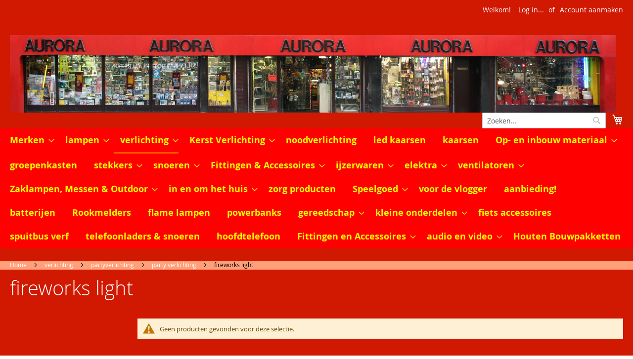

--- FILE ---
content_type: text/html; charset=UTF-8
request_url: https://aurorakontakt.nl/webwinkel/verlichting/partyverlichting/party-verlichting/fireworks-light.html
body_size: 13917
content:
<!doctype html>
<html lang="nl">
    <head >
        <script>
    var BASE_URL = 'https://aurorakontakt.nl/webwinkel/';
    var require = {
        "baseUrl": "https://aurorakontakt.nl/webwinkel/pub/static/version1734292266/frontend/Magento/luma/nl_NL"
    };
</script>
        <meta charset="utf-8"/>
<meta name="robots" content="INDEX,FOLLOW"/>
<meta name="title" content="Al 110 jaar uw lampen &amp; verlichtingsspecialist fireworks light - party verlichting - partyverlichting - verlichting"/>
<meta name="viewport" content="width=device-width, initial-scale=1"/>
<meta name="format-detection" content="telephone=no"/>
<title>Al 110 jaar uw lampen &amp; verlichtingsspecialist fireworks light - party verlichting - partyverlichting - verlichting</title>
<link  rel="stylesheet" type="text/css"  media="all" href="https://aurorakontakt.nl/webwinkel/pub/static/version1734292266/frontend/Magento/luma/nl_NL/mage/calendar.css" />
<link  rel="stylesheet" type="text/css"  media="all" href="https://aurorakontakt.nl/webwinkel/pub/static/version1734292266/frontend/Magento/luma/nl_NL/css/styles-m.css" />
<link  rel="stylesheet" type="text/css"  media="all" href="https://aurorakontakt.nl/webwinkel/pub/static/version1734292266/frontend/Magento/luma/nl_NL/Mageplaza_Core/css/owl.carousel.css" />
<link  rel="stylesheet" type="text/css"  media="all" href="https://aurorakontakt.nl/webwinkel/pub/static/version1734292266/frontend/Magento/luma/nl_NL/Mageplaza_Core/css/owl.theme.css" />
<link  rel="stylesheet" type="text/css"  media="all" href="https://aurorakontakt.nl/webwinkel/pub/static/version1734292266/frontend/Magento/luma/nl_NL/Mageplaza_BannerSlider/css/animate.min.css" />
<link  rel="stylesheet" type="text/css"  media="all" href="https://aurorakontakt.nl/webwinkel/pub/static/version1734292266/frontend/Magento/luma/nl_NL/Mageplaza_BannerSlider/css/bannerslider.css" />
<link  rel="stylesheet" type="text/css"  media="screen and (min-width: 768px)" href="https://aurorakontakt.nl/webwinkel/pub/static/version1734292266/frontend/Magento/luma/nl_NL/css/styles-l.css" />
<link  rel="stylesheet" type="text/css"  media="print" href="https://aurorakontakt.nl/webwinkel/pub/static/version1734292266/frontend/Magento/luma/nl_NL/css/print.css" />
<link  rel="icon" type="image/x-icon" href="https://aurorakontakt.nl/webwinkel/pub/static/version1734292266/frontend/Magento/luma/nl_NL/Magento_Theme/favicon.ico" />
<link  rel="shortcut icon" type="image/x-icon" href="https://aurorakontakt.nl/webwinkel/pub/static/version1734292266/frontend/Magento/luma/nl_NL/Magento_Theme/favicon.ico" />
<script  type="text/javascript"  src="https://aurorakontakt.nl/webwinkel/pub/static/version1734292266/frontend/Magento/luma/nl_NL/requirejs/require.js"></script>
<script  type="text/javascript"  src="https://aurorakontakt.nl/webwinkel/pub/static/version1734292266/frontend/Magento/luma/nl_NL/mage/requirejs/mixins.js"></script>
<script  type="text/javascript"  src="https://aurorakontakt.nl/webwinkel/pub/static/version1734292266/frontend/Magento/luma/nl_NL/requirejs-config.js"></script>
<script  type="text/javascript"  src="https://aurorakontakt.nl/webwinkel/pub/static/version1734292266/frontend/Magento/luma/nl_NL/mage/polyfill.js"></script>
<!-- Google tag (gtag.js) -->
<script async src="https://www.googletagmanager.com/gtag/js?id=G-YXT11CWEEN"></script>
<script>
  window.dataLayer = window.dataLayer || [];
  function gtag(){dataLayer.push(arguments);}
  gtag('js', new Date());

  gtag('config', 'G-YXT11CWEEN');
</script>

<style type="text/css">
@media(min-width: 768px), print {.page-header {background-color: #d11800}}
@media(min-width: 768px), print {.page-header .panel.wrapper {background-color: #d11800}}
@media(min-width: 768px), print {.logo{float:none}}
/* @media (min-width: 768px), print{.header.panel {display: none}} */

@media(min-width: 768px), print {.message.success{background-color: #1976c3;color: #fff;}}

@media(min-width: 768px), print {.minicart-wrapper .action.showcart::before {color: white}}

@media(min-width: 768px), print {.columns{color: white}}

@media(min-width: 768px), print {.div.block-title {color: white}}

@media(min-width: 768px), print {.page-main {background-color:  #d11800}}
@media(min-width: 768px), print {.page-title-wrapper {color: white}}

@media(min-width: 768px), print {.page messages {color: white}}
@media(min-width: 768px), print {.page-layout-1column .block.widget .product-item-info {overflow:hidden;background-color:rgba(255, 255, 255, 0);border-radius:5%;border-color:white}}
@media (min-width: 768px), print{.page-layout-2columns-left .sidebar-main{display:none}}

@media(min-width: 768px), print {.product-item-link{color: white !important}}
@media(min-width: 768px), print {.product-item-details{color: #fff!important}}
@media(min-width: 768px), print {.product-item .price-box .price{color: white}}
@media(min-width: 768px), print {.product-image-wrapper{ border-radius: 15%; filter: drop-shadow(0 0 0.15rem #1979C3);}}
/* @media(min-width: 768px), print {.product-info-price .price-box {color: white}}  */


@media(min-width: 768px), print {.footer.content .links { display: flex }}

@media(min-width: 768px), print {.footer.links { display: none}}
@media(min-width: 40px), print {.block.newsletter {display: none}}
@media(min-width: 768px), print {.copyright {background-color: #FF0000}}




.fotorama__stage__frame .fotorama__img {max-height:75%; max-width:75%;border-radius: 15%}

@media (min-width: 768px), print{.product.data.items > .item.content {color:red}}
@media (min-width: 768px), print{.product.data.items > .item.title {color: /* #1979C3 */ white !important}}

@media (min-width: 768px), print{.product-social-links {display: none}}
@media (min-width: 768px), print{.page-products .products-grid .product-item-info{background-color:rgba(255, 255, 255, 0);border-radius:5%; border-color:white }}

@media(min-width: 768px), print {.page-wrapper{background-color:  #d11800}}
@media (min-width: 768px), print{.page-wrapper a:link {color:white}} 
@media (min-width: 768px), print{.page-wrapper a:visited { color: white}}
@media (min-width: 768px), print{.page-wrapper a:hover{color:yellow}} 
/* @media (min-width: 768px), print{.page-wrapper > .breadcrumbs .items a:link {color:white}}
@media (min-width: 768px), print{.page-wrapper > .breadcrumbs .items {color:white}}
@media (min-width: 768px), print{.breadcrumbs .items a:link {color:white}} */

.breadcrumbs  {background-color:lightsalmon}
@media (min-width: 768px), print{.nav-sections-item-content > .navigation{background-color:#FF0000}}
@media (min-width: 768px), print{.nav-sections-item-content > .navigation {color:#1979C3}}
@media (min-width: 768px), print{.nav-sections-item-content {background-color:#FF0000}}
@media (min-width: 768px), print{.nav-sections-item-content > .navigation .level0 .submenu{background-color:#e60000}}
@media (min-width: 768px), print{.nav-sections-item-content > .navigation .level1 .submenu{background-color:#e63a00}}
@media (min-width: 768px), print{.nav-sections-item-content > .navigation .level2 .submenu{background-color:#e60073}}

@media (min-width: 768px), print{.nav-sections-item-content > .navigation .level0 > .level-top  {color:yellow}}
@media (min-width: 768px), print{.nav-sections-item-content > .navigation .level0.parent > .level-top > .ui-menu-icon{color:yellow}}
@media (min-width: 768px), print{.nav-sections-item-content > .navigation .level0 .submenu a:link {color: yellow}}
@media (min-width: 768px), print{.nav-sections-item-content > .navigation .level0 .submenu a:visited {color: yellow}}
@media (min-width: 768px), print{.nav-sections-item-content > .navigation .level0 .submenu a:hover {color: #043464}}

@media (min-width: 640px){.products-grid .product-item-inner {background-color:#d11800;border-radius:5%;border-color:white}}


@media (min-width: 768px),{ .field-error {color:#fff}}

.opc-wrapper .step-title {color:white; background-color:#d80000; border-bottom: 1px solid #fff }
.opc-block-summary {color:white; background-color:lightsalmon; /* border-bottom: 1px solid #fff */ }

.product-options-bottom .price-box, .product-info-price .price-box {color:white}
.product-info-main .product-info-price {color:white}
.cart.table-wrapper .col.price {color:white}

@media (min-width: 768px), print{.minicart-items .product-item-details {color: blue}
@media (min-width: 768px), print{.minicart-items .product-item-name{color: black}}
@media (min-width: 768px), print{.product-item{ color:black}}

.minicart-wrapper .block-minicart {background-color: lightsalmon}



@media (min-width: 768px), print{.opc-block-shipping-information .shipping-information-title {color:white}}
@media (min-width: 768px), print{.opc-block-summary .table-totals {color:black}}
@media (min-width: 768px), print{.opc-block-shipping-information .shipping-information-content{color:white}}
@media (min-width: 768px), print{.opc-progress-bar-item._complete>span {color:white}}
@media (min-width: 768px), print{.opc-progress-bar-item._active>span {color:white}}
@media (min-width: 768px), print{.opc-progress-bar-item>span {color:white}}

@media (min-width: 768px), print{.fieldset{color:white}}
@media (min-width: 768px), print{.checkout-payment-method .payment-option-title .action-toggle{color:white}}
@media (min-width: 768px), print{.checkout-payment-method .payment-option-title .action-toggle:after{color:white}}



.cart.table-wrapper .col.price .price-excluding-tax{color:white}
.cart.table-wrapper .col.subtotal .price-excluding-tax .price{color:white}

.cart.table-wrapper .actions-toolbar{color:white}

.cart-discount .block > .title strong{color:white}
.cart-summary{background-color: #1979C3}

@media (min-width: 768px), print{div#customer-email-error.mage-error {color: white}}

.product-info-main .product.attribute.sku .type::after {content: ':';}
product.info.stock.sku{content:' artikelnummer'; color:white;}

@media (min-width: 768px), print{.product-item-description{color:white}}
@media (min-width: 768px), print{.product-item-details {color: white}}
@media (min-width: 768px), print{.products-list.product-item-details {color: white}}

.field-tooltip._active .field-tooltip-content {color:#1979c3}

.old-price, .old.price {color: #fff;}

.breadcrumbs .items {color: black;}

/* @media (min-width: 768px), print{.products-grid .product-item-info:not(:hover):not(.active) .product-item-inner { background-color: #d11800;}} */

.product-item-actions>* {font-size: 2.4rem; margin-top: 8px}

.payment-method-content .card-container{ background-color: #ffa07a;}

.navigation > .ui-menu > li > a span {
    font-size: 18px;
}

</style>
        <style type="text/css">
	.product-item-info a.tocompare {
	    display: none !important;
	}
    .product-item-info .tocompare {
        display: none !important;
    }
</style><!-- BEGIN GOOGLE ANALYTICS CODE -->
<script type="text/x-magento-init">
{
    "*": {
        "Magento_GoogleAnalytics/js/google-analytics": {
            "isCookieRestrictionModeEnabled": 0,
            "currentWebsite": 1,
            "cookieName": "user_allowed_save_cookie",
            "ordersTrackingData": [],
            "pageTrackingData": {"optPageUrl":"","isAnonymizedIpActive":false,"accountId":"155983173"}        }
    }
}
</script>
<!-- END GOOGLE ANALYTICS CODE -->
    </head>
    <body data-container="body" data-mage-init='{"loaderAjax": {}, "loader": { "icon": "https://aurorakontakt.nl/webwinkel/pub/static/version1734292266/frontend/Magento/luma/nl_NL/images/loader-2.gif"}}' class="page-with-filter page-products categorypath-verlichting-partyverlichting-party-verlichting-fireworks-light category-fireworks-light catalog-category-view page-layout-2columns-left">
        
<script>
    require.config({
        map: {
            '*': {
                wysiwygAdapter: 'mage/adminhtml/wysiwyg/tiny_mce/tinymce4Adapter'
            }
        }
    });
</script>
    <script>
        require.config({
            deps: [
                'jquery',
                'mage/translate',
                'jquery/jquery-storageapi'
            ],
            callback: function ($) {
                'use strict';

                var dependencies = [],
                    versionObj;

                $.initNamespaceStorage('mage-translation-storage');
                $.initNamespaceStorage('mage-translation-file-version');
                versionObj = $.localStorage.get('mage-translation-file-version');

                
                if (versionObj.version !== '65bdfc481ff747395e3296a86accae220903ee4a') {
                    dependencies.push(
                        'text!js-translation.json'
                    );

                }

                require.config({
                    deps: dependencies,
                    callback: function (string) {
                        if (typeof string === 'string') {
                            $.mage.translate.add(JSON.parse(string));
                            $.localStorage.set('mage-translation-storage', string);
                            $.localStorage.set(
                                'mage-translation-file-version',
                                {
                                    version: '65bdfc481ff747395e3296a86accae220903ee4a'
                                }
                            );
                        } else {
                            $.mage.translate.add($.localStorage.get('mage-translation-storage'));
                        }
                    }
                });
            }
        });
    </script>

<script type="text/x-magento-init">
    {
        "*": {
            "mage/cookies": {
                "expires": null,
                "path": "/webwinkel",
                "domain": ".aurorakontakt.nl",
                "secure": false,
                "lifetime": "18000"
            }
        }
    }
</script>
    <noscript>
        <div class="message global noscript">
            <div class="content">
                <p>
                    <strong>JavaScript lijkt te zijn uitgeschakeld in uw browser.</strong>
                    <span>Voor de beste gebruikerservaring, zorg ervoor dat javascript ingeschakeld is voor uw browser.</span>
                </p>
            </div>
        </div>
    </noscript>
<div class="page-wrapper"><header class="page-header"><div class="panel wrapper"><div class="panel header"><a class="action skip contentarea" href="#contentarea"><span>Ga naar de inhoud</span></a>
<ul class="header links">        <li class="greet welcome" data-bind="scope: 'customer'">
            <!-- ko if: customer().fullname  -->
            <span class="logged-in" data-bind="text: new String('Welkom, %1!').replace('%1', customer().fullname)">
            </span>
            <!-- /ko -->
            <!-- ko ifnot: customer().fullname  -->
            <span class="not-logged-in" data-bind='html:"Welkom!"'></span>
                        <!-- /ko -->
        </li>
        <script type="text/x-magento-init">
        {
            "*": {
                "Magento_Ui/js/core/app": {
                    "components": {
                        "customer": {
                            "component": "Magento_Customer/js/view/customer"
                        }
                    }
                }
            }
        }
        </script>
    <li class="authorization-link" data-label="of">
    <a href="https://aurorakontakt.nl/webwinkel/customer/account/login/referer/aHR0cHM6Ly9hdXJvcmFrb250YWt0Lm5sL3dlYndpbmtlbC92ZXJsaWNodGluZy9wYXJ0eXZlcmxpY2h0aW5nL3BhcnR5LXZlcmxpY2h0aW5nL2ZpcmV3b3Jrcy1saWdodC5odG1s/">
        Log in...    </a>
</li>
<li><a href="https://aurorakontakt.nl/webwinkel/customer/account/create/" >Account aanmaken</a></li></ul></div></div><div class="header content"><span data-action="toggle-nav" class="action nav-toggle"><span>Toggle Nav</span></span>
<a
    class="logo"
    href="https://aurorakontakt.nl/webwinkel/"
    title="logo"
    aria-label="store logo">
    <img src="https://aurorakontakt.nl/webwinkel/pub/media/logo/websites/1/aurorapanorama_1.jpg"
         title="logo"
         alt="logo"
         width="1225"         height="157"    />
</a>

<div data-block="minicart" class="minicart-wrapper">
    <a class="action showcart" href="https://aurorakontakt.nl/webwinkel/checkout/cart/"
       data-bind="scope: 'minicart_content'">
        <span class="text">Winkelwagen</span>
        <span class="counter qty empty"
              data-bind="css: { empty: !!getCartParam('summary_count') == false }, blockLoader: isLoading">
            <span class="counter-number"><!-- ko text: getCartParam('summary_count') --><!-- /ko --></span>
            <span class="counter-label">
            <!-- ko if: getCartParam('summary_count') -->
                <!-- ko text: getCartParam('summary_count') --><!-- /ko -->
                <!-- ko i18n: 'items' --><!-- /ko -->
            <!-- /ko -->
            </span>
        </span>
    </a>
            <div class="block block-minicart"
             data-role="dropdownDialog"
             data-mage-init='{"dropdownDialog":{
                "appendTo":"[data-block=minicart]",
                "triggerTarget":".showcart",
                "timeout": "2000",
                "closeOnMouseLeave": false,
                "closeOnEscape": true,
                "triggerClass":"active",
                "parentClass":"active",
                "buttons":[]}}'>
            <div id="minicart-content-wrapper" data-bind="scope: 'minicart_content'">
                <!-- ko template: getTemplate() --><!-- /ko -->
            </div>
                    </div>
        <script>
        window.checkout = {"shoppingCartUrl":"https:\/\/aurorakontakt.nl\/webwinkel\/checkout\/cart\/","checkoutUrl":"https:\/\/aurorakontakt.nl\/webwinkel\/checkout\/","updateItemQtyUrl":"https:\/\/aurorakontakt.nl\/webwinkel\/checkout\/sidebar\/updateItemQty\/","removeItemUrl":"https:\/\/aurorakontakt.nl\/webwinkel\/checkout\/sidebar\/removeItem\/","imageTemplate":"Magento_Catalog\/product\/image_with_borders","baseUrl":"https:\/\/aurorakontakt.nl\/webwinkel\/","minicartMaxItemsVisible":5,"websiteId":"1","maxItemsToDisplay":10,"storeId":"1","customerLoginUrl":"https:\/\/aurorakontakt.nl\/webwinkel\/customer\/account\/login\/referer\/aHR0cHM6Ly9hdXJvcmFrb250YWt0Lm5sL3dlYndpbmtlbC92ZXJsaWNodGluZy9wYXJ0eXZlcmxpY2h0aW5nL3BhcnR5LXZlcmxpY2h0aW5nL2ZpcmV3b3Jrcy1saWdodC5odG1s\/","isRedirectRequired":false,"autocomplete":"off","captcha":{"user_login":{"isCaseSensitive":true,"imageHeight":50,"imageSrc":"","refreshUrl":"https:\/\/aurorakontakt.nl\/webwinkel\/captcha\/refresh\/","isRequired":false,"timestamp":1770108843}}};
    </script>
    <script type="text/x-magento-init">
    {
        "[data-block='minicart']": {
            "Magento_Ui/js/core/app": {"components":{"minicart_content":{"children":{"subtotal.container":{"children":{"subtotal":{"children":{"subtotal.totals":{"config":{"display_cart_subtotal_incl_tax":1,"display_cart_subtotal_excl_tax":0,"template":"Magento_Tax\/checkout\/minicart\/subtotal\/totals"},"children":{"subtotal.totals.msrp":{"component":"Magento_Msrp\/js\/view\/checkout\/minicart\/subtotal\/totals","config":{"displayArea":"minicart-subtotal-hidden","template":"Magento_Msrp\/checkout\/minicart\/subtotal\/totals"}}},"component":"Magento_Tax\/js\/view\/checkout\/minicart\/subtotal\/totals"}},"component":"uiComponent","config":{"template":"Magento_Checkout\/minicart\/subtotal"}}},"component":"uiComponent","config":{"displayArea":"subtotalContainer"}},"item.renderer":{"component":"uiComponent","config":{"displayArea":"defaultRenderer","template":"Magento_Checkout\/minicart\/item\/default"},"children":{"item.image":{"component":"Magento_Catalog\/js\/view\/image","config":{"template":"Magento_Catalog\/product\/image","displayArea":"itemImage"}},"checkout.cart.item.price.sidebar":{"component":"uiComponent","config":{"template":"Magento_Checkout\/minicart\/item\/price","displayArea":"priceSidebar"}}}},"extra_info":{"component":"uiComponent","config":{"displayArea":"extraInfo"}},"promotion":{"component":"uiComponent","config":{"displayArea":"promotion"}}},"config":{"itemRenderer":{"default":"defaultRenderer","simple":"defaultRenderer","virtual":"defaultRenderer"},"template":"Magento_Checkout\/minicart\/content"},"component":"Magento_Checkout\/js\/view\/minicart"}},"types":[]}        },
        "*": {
            "Magento_Ui/js/block-loader": "https://aurorakontakt.nl/webwinkel/pub/static/version1734292266/frontend/Magento/luma/nl_NL/images/loader-1.gif"
        }
    }
    </script>
</div>


<div class="block block-search">
    <div class="block block-title"><strong>Zoek</strong></div>
    <div class="block block-content">
        <form class="form minisearch" id="search_mini_form" action="https://aurorakontakt.nl/webwinkel/catalogsearch/result/" method="get">
            <div class="field search">
                <label class="label" for="search" data-role="minisearch-label">
                    <span>Zoek</span>
                </label>
                <div class="control">
                    <input id="search"
                           data-mage-init='{"quickSearch":{
                                "formSelector":"#search_mini_form",
                                "url":"https://aurorakontakt.nl/webwinkel/search/ajax/suggest/",
                                "destinationSelector":"#search_autocomplete"}
                           }'
                           type="text"
                           name="q"
                           value=""
                           placeholder="Zoeken..."
                           class="input-text"
                           maxlength="128"
                           role="combobox"
                           aria-haspopup="false"
                           aria-autocomplete="both"
                           autocomplete="off"/>
                    <div id="search_autocomplete" class="search-autocomplete"></div>
                    <div class="nested">
    <a class="action advanced" href="https://aurorakontakt.nl/webwinkel/catalogsearch/advanced/" data-action="advanced-search">
        Geavanceerd zoeken    </a>
</div>
                </div>
            </div>
            <div class="actions">
                <button type="submit"
                    title="Zoek"
                    class="action search"
                    aria-label="Search"
                >
                    <span>Zoek</span>
                </button>
            </div>
        </form>
    </div>
</div>
</div></header>    <div class="sections nav-sections">
                <div class="section-items nav-sections-items" data-mage-init='{"tabs":{"openedState":"active"}}'>
                                            <div class="section-item-title nav-sections-item-title" data-role="collapsible">
                    <a class="nav-sections-item-switch" data-toggle="switch" href="#store.menu">Menu</a>
                </div>
                <div class="section-item-content nav-sections-item-content" id="store.menu" data-role="content">
<nav class="navigation" data-action="navigation">
    <ul data-mage-init='{"menu":{"responsive":true, "expanded":true, "position":{"my":"left top","at":"left bottom"}}}'>
        <li  class="level0 nav-1 category-item first level-top parent"><a href="https://aurorakontakt.nl/webwinkel/merken.html"  class="level-top" ><span>Merken</span></a><ul class="level0 submenu"><li  class="level1 nav-1-1 category-item first"><a href="https://aurorakontakt.nl/webwinkel/merken/matel.html" ><span>Matel</span></a></li><li  class="level1 nav-1-2 category-item"><a href="https://aurorakontakt.nl/webwinkel/merken/calex.html" ><span>Calex</span></a></li><li  class="level1 nav-1-3 category-item"><a href="https://aurorakontakt.nl/webwinkel/merken/vintage-led.html" ><span>Vintage Led</span></a></li><li  class="level1 nav-1-4 category-item"><a href="https://aurorakontakt.nl/webwinkel/merken/bailey.html" ><span>Bailey</span></a></li><li  class="level1 nav-1-5 category-item"><a href="https://aurorakontakt.nl/webwinkel/merken/segula.html" ><span>Segula</span></a></li><li  class="level1 nav-1-6 category-item"><a href="https://aurorakontakt.nl/webwinkel/merken/spl.html" ><span>Spl</span></a></li><li  class="level1 nav-1-7 category-item"><a href="https://aurorakontakt.nl/webwinkel/merken/beneito-faure.html" ><span>Beneito &amp; Faure</span></a></li><li  class="level1 nav-1-8 category-item"><a href="https://aurorakontakt.nl/webwinkel/merken/trio-verlichting.html" ><span>Trio Verlichting</span></a></li><li  class="level1 nav-1-9 category-item"><a href="https://aurorakontakt.nl/webwinkel/merken/highlight-verlichting.html" ><span>Highlight verlichting</span></a></li><li  class="level1 nav-1-10 category-item"><a href="https://aurorakontakt.nl/webwinkel/merken/interbosch.html" ><span>Interbosch</span></a></li><li  class="level1 nav-1-11 category-item last"><a href="https://aurorakontakt.nl/webwinkel/merken/daylight-italia.html" ><span>Daylight Italia</span></a></li></ul></li><li  class="level0 nav-2 category-item level-top parent"><a href="https://aurorakontakt.nl/webwinkel/Lampen-nw/lampen.html"  class="level-top" ><span>lampen</span></a><ul class="level0 submenu"><li  class="level1 nav-2-1 category-item first"><a href="https://aurorakontakt.nl/webwinkel/lampen/philips-hue.html" ><span>Philips Hue</span></a></li><li  class="level1 nav-2-2 category-item parent"><a href="https://aurorakontakt.nl/webwinkel/Lampen-nw/lampen/gloeilampen.html" ><span>gloeilampen</span></a><ul class="level1 submenu"><li  class="level2 nav-2-2-1 category-item first parent"><a href="https://aurorakontakt.nl/webwinkel/lampen/gloeilampen/mat.html" ><span>mat</span></a><ul class="level2 submenu"><li  class="level3 nav-2-2-1-1 category-item first"><a href="https://aurorakontakt.nl/webwinkel/lampen/gloeilampen/mat/normaal-mat.html" ><span>normaal mat</span></a></li><li  class="level3 nav-2-2-1-2 category-item"><a href="https://aurorakontakt.nl/webwinkel/lampen/gloeilampen/mat/kogel.html" ><span>kogel mat</span></a></li><li  class="level3 nav-2-2-1-3 category-item last"><a href="https://aurorakontakt.nl/webwinkel/lampen/gloeilampen/mat/kaars-mat.html" ><span>kaars mat</span></a></li></ul></li><li  class="level2 nav-2-2-2 category-item parent"><a href="https://aurorakontakt.nl/webwinkel/lampen/gloeilampen/helder.html" ><span>helder</span></a><ul class="level2 submenu"><li  class="level3 nav-2-2-2-1 category-item first"><a href="https://aurorakontakt.nl/webwinkel/lampen/gloeilampen/helder/normaal-helder.html" ><span>normaal helder</span></a></li><li  class="level3 nav-2-2-2-2 category-item"><a href="https://aurorakontakt.nl/webwinkel/lampen/gloeilampen/helder/kogel.html" ><span>kogel helder</span></a></li><li  class="level3 nav-2-2-2-3 category-item"><a href="https://aurorakontakt.nl/webwinkel/lampen/gloeilampen/helder/kogel-helder.html" ><span>kaars helder</span></a></li><li  class="level3 nav-2-2-2-4 category-item last"><a href="https://aurorakontakt.nl/webwinkel/lampen/gloeilampen/helder/globe.html" ><span>globe</span></a></li></ul></li><li  class="level2 nav-2-2-3 category-item parent"><a href="https://aurorakontakt.nl/webwinkel/lampen/gloeilampen/opaal.html" ><span>opaal+flame</span></a><ul class="level2 submenu"><li  class="level3 nav-2-2-3-1 category-item first"><a href="https://aurorakontakt.nl/webwinkel/lampen/gloeilampen/opaal/opaal-flame.html" ><span>opaal+flame</span></a></li><li  class="level3 nav-2-2-3-2 category-item last"><a href="https://aurorakontakt.nl/webwinkel/lampen/gloeilampen/opaal/globe.html" ><span>globe</span></a></li></ul></li><li  class="level2 nav-2-2-4 category-item"><a href="https://aurorakontakt.nl/webwinkel/lampen/gloeilampen/gekleurd.html" ><span>gekleurd</span></a></li><li  class="level2 nav-2-2-5 category-item"><a href="https://aurorakontakt.nl/webwinkel/lampen/gloeilampen/globe.html" ><span>globe</span></a></li><li  class="level2 nav-2-2-6 category-item"><a href="https://aurorakontakt.nl/webwinkel/lampen/gloeilampen/kopspiegel.html" ><span>kopspiegel</span></a></li><li  class="level2 nav-2-2-7 category-item"><a href="https://aurorakontakt.nl/webwinkel/lampen/gloeilampen/kaars.html" ><span>kaars</span></a></li><li  class="level2 nav-2-2-8 category-item"><a href="https://aurorakontakt.nl/webwinkel/lampen/gloeilampen/schakelbord.html" ><span>schakelbord</span></a></li><li  class="level2 nav-2-2-9 category-item"><a href="https://aurorakontakt.nl/webwinkel/lampen/gloeilampen/buislamp.html" ><span>buislamp</span></a></li><li  class="level2 nav-2-2-10 category-item"><a href="https://aurorakontakt.nl/webwinkel/lampen/gloeilampen/reflector.html" ><span>reflector</span></a></li><li  class="level2 nav-2-2-11 category-item"><a href="https://aurorakontakt.nl/webwinkel/lampen/gloeilampen/kooldraad.html" ><span>kooldraad</span></a></li><li  class="level2 nav-2-2-12 category-item"><a href="https://aurorakontakt.nl/webwinkel/lampen/gloeilampen/philinea.html" ><span>philinea</span></a></li><li  class="level2 nav-2-2-13 category-item parent"><a href="https://aurorakontakt.nl/webwinkel/lampen/gloeilampen/halogeenlampen.html" ><span>halogeenlampen</span></a><ul class="level2 submenu"><li  class="level3 nav-2-2-13-1 category-item first"><a href="https://aurorakontakt.nl/webwinkel/lampen/gloeilampen/halogeenlampen/retrofit.html" ><span>retrofit</span></a></li><li  class="level3 nav-2-2-13-2 category-item"><a href="https://aurorakontakt.nl/webwinkel/lampen/gloeilampen/halogeenlampen/g4.html" ><span>G4</span></a></li><li  class="level3 nav-2-2-13-3 category-item"><a href="https://aurorakontakt.nl/webwinkel/lampen/gloeilampen/halogeenlampen/g5-6.html" ><span>G5.6</span></a></li><li  class="level3 nav-2-2-13-4 category-item"><a href="https://aurorakontakt.nl/webwinkel/lampen/gloeilampen/halogeenlampen/b15d.html" ><span>B15d</span></a></li><li  class="level3 nav-2-2-13-5 category-item last"><a href="https://aurorakontakt.nl/webwinkel/lampen/gloeilampen/halogeenlampen/cdmt-sdw.html" ><span>cdmt+sdw</span></a></li></ul></li><li  class="level2 nav-2-2-14 category-item"><a href="https://aurorakontakt.nl/webwinkel/lampen/gloeilampen/rookglas.html" ><span>rookglas</span></a></li><li  class="level2 nav-2-2-15 category-item"><a href="https://aurorakontakt.nl/webwinkel/lampen/gloeilampen/haardvuurlampen.html" ><span>haardvuurlampen</span></a></li><li  class="level2 nav-2-2-16 category-item last"><a href="https://aurorakontakt.nl/webwinkel/lampen/gloeilampen/infrarood-warmte-lampen.html" ><span>infrarood en warmte lampen</span></a></li></ul></li><li  class="level1 nav-2-3 category-item parent"><a href="https://aurorakontakt.nl/webwinkel/lampen/ledlampen.html" ><span>ledlampen</span></a><ul class="level1 submenu"><li  class="level2 nav-2-3-1 category-item first parent"><a href="https://aurorakontakt.nl/webwinkel/lampen/ledlampen/trendy.html" ><span>trendy</span></a><ul class="level2 submenu"><li  class="level3 nav-2-3-1-1 category-item first"><a href="https://aurorakontakt.nl/webwinkel/lampen/ledlampen/trendy/floating.html" ><span>floating by Segula</span></a></li><li  class="level3 nav-2-3-1-2 category-item last"><a href="https://aurorakontakt.nl/webwinkel/lampen/ledlampen/trendy/sierlampen.html" ><span>sierlampen</span></a></li></ul></li><li  class="level2 nav-2-3-2 category-item"><a href="https://aurorakontakt.nl/webwinkel/lampen/ledlampen/standaard.html" ><span>standaard</span></a></li><li  class="level2 nav-2-3-3 category-item"><a href="https://aurorakontakt.nl/webwinkel/lampen/ledlampen/kogel.html" ><span>kogel</span></a></li><li  class="level2 nav-2-3-4 category-item"><a href="https://aurorakontakt.nl/webwinkel/lampen/ledlampen/kaars.html" ><span>kaars</span></a></li><li  class="level2 nav-2-3-5 category-item"><a href="https://aurorakontakt.nl/webwinkel/lampen/ledlampen/schakelbord.html" ><span>schakelbord</span></a></li><li  class="level2 nav-2-3-6 category-item"><a href="https://aurorakontakt.nl/webwinkel/lampen/ledlampen/buislamp.html" ><span>buislamp</span></a></li><li  class="level2 nav-2-3-7 category-item"><a href="https://aurorakontakt.nl/webwinkel/lampen/ledlampen/globe.html" ><span>globe</span></a></li><li  class="level2 nav-2-3-8 category-item"><a href="https://aurorakontakt.nl/webwinkel/lampen/ledlampen/reflector.html" ><span>reflector</span></a></li><li  class="level2 nav-2-3-9 category-item"><a href="https://aurorakontakt.nl/webwinkel/lampen/ledlampen/kopspiegel.html" ><span>kopspiegel</span></a></li><li  class="level2 nav-2-3-10 category-item"><a href="https://aurorakontakt.nl/webwinkel/lampen/ledlampen/helder.html" ><span>helder</span></a></li><li  class="level2 nav-2-3-11 category-item"><a href="https://aurorakontakt.nl/webwinkel/lampen/ledlampen/mat.html" ><span>mat</span></a></li><li  class="level2 nav-2-3-12 category-item"><a href="https://aurorakontakt.nl/webwinkel/lampen/ledlampen/opaal.html" ><span>opaal</span></a></li><li  class="level2 nav-2-3-13 category-item"><a href="https://aurorakontakt.nl/webwinkel/lampen/ledlampen/gekleurd.html" ><span>gekleurd</span></a></li><li  class="level2 nav-2-3-14 category-item"><a href="https://aurorakontakt.nl/webwinkel/lampen/ledlampen/kooldraad-imitatie.html" ><span>kooldraad imitatie</span></a></li><li  class="level2 nav-2-3-15 category-item"><a href="https://aurorakontakt.nl/webwinkel/lampen/ledlampen/flame.html" ><span>flame</span></a></li><li  class="level2 nav-2-3-16 category-item"><a href="https://aurorakontakt.nl/webwinkel/lampen/ledlampen/daglicht.html" ><span>daglicht</span></a></li><li  class="level2 nav-2-3-17 category-item"><a href="https://aurorakontakt.nl/webwinkel/lampen/ledlampen/plantenlamp.html" ><span>plantenlamp</span></a></li><li  class="level2 nav-2-3-18 category-item"><a href="https://aurorakontakt.nl/webwinkel/lampen/ledlampen/philinea.html" ><span>philinea</span></a></li><li  class="level2 nav-2-3-19 category-item"><a href="https://aurorakontakt.nl/webwinkel/lampen/ledlampen/e14.html" ><span>e14</span></a></li><li  class="level2 nav-2-3-20 category-item"><a href="https://aurorakontakt.nl/webwinkel/lampen/ledlampen/gx53.html" ><span>GX53</span></a></li><li  class="level2 nav-2-3-21 category-item"><a href="https://aurorakontakt.nl/webwinkel/lampen/ledlampen/gu10.html" ><span>gu10</span></a></li><li  class="level2 nav-2-3-22 category-item"><a href="https://aurorakontakt.nl/webwinkel/lampen/ledlampen/r7s.html" ><span>r7s</span></a></li><li  class="level2 nav-2-3-23 category-item"><a href="https://aurorakontakt.nl/webwinkel/lampen/ledlampen/g9.html" ><span>g9</span></a></li><li  class="level2 nav-2-3-24 category-item"><a href="https://aurorakontakt.nl/webwinkel/lampen/ledlampen/g5-6.html" ><span>GY6.35</span></a></li><li  class="level2 nav-2-3-25 category-item"><a href="https://aurorakontakt.nl/webwinkel/lampen/ledlampen/g4.html" ><span>g4</span></a></li><li  class="level2 nav-2-3-26 category-item"><a href="https://aurorakontakt.nl/webwinkel/lampen/ledlampen/tl.html" ><span>tl</span></a></li><li  class="level2 nav-2-3-27 category-item"><a href="https://aurorakontakt.nl/webwinkel/lampen/ledlampen/paneel.html" ><span>paneel</span></a></li><li  class="level2 nav-2-3-28 category-item"><a href="https://aurorakontakt.nl/webwinkel/lampen/ledlampen/lichtslang.html" ><span>lichtslang</span></a></li><li  class="level2 nav-2-3-29 category-item"><a href="https://aurorakontakt.nl/webwinkel/lampen/ledlampen/12volt.html" ><span>12volt</span></a></li><li  class="level2 nav-2-3-30 category-item"><a href="https://aurorakontakt.nl/webwinkel/lampen/ledlampen/ar70.html" ><span>AR70</span></a></li><li  class="level2 nav-2-3-31 category-item"><a href="https://aurorakontakt.nl/webwinkel/lampen/ledlampen/e27.html" ><span>e27</span></a></li><li  class="level2 nav-2-3-32 category-item"><a href="https://aurorakontakt.nl/webwinkel/lampen/ledlampen/b15d.html" ><span>B15d</span></a></li><li  class="level2 nav-2-3-33 category-item"><a href="https://aurorakontakt.nl/webwinkel/lampen/ledlampen/g53.html" ><span>G53</span></a></li><li  class="level2 nav-2-3-34 category-item"><a href="https://aurorakontakt.nl/webwinkel/lampen/ledlampen/nachtlampje.html" ><span>nachtlampje</span></a></li><li  class="level2 nav-2-3-35 category-item"><a href="https://aurorakontakt.nl/webwinkel/lampen/ledlampen/smart.html" ><span>smart</span></a></li><li  class="level2 nav-2-3-36 category-item"><a href="https://aurorakontakt.nl/webwinkel/lampen/ledlampen/edison.html" ><span>edison</span></a></li><li  class="level2 nav-2-3-37 category-item"><a href="https://aurorakontakt.nl/webwinkel/lampen/ledlampen/decoratief.html" ><span>decoratief</span></a></li><li  class="level2 nav-2-3-38 category-item last"><a href="https://aurorakontakt.nl/webwinkel/lampen/ledlampen/ultra-klein.html" ><span>ultra klein</span></a></li></ul></li><li  class="level1 nav-2-4 category-item"><a href="https://aurorakontakt.nl/webwinkel/lampen/vuur-effect-lamp.html" ><span>Vuur effect lamp</span></a></li><li  class="level1 nav-2-5 category-item parent"><a href="https://aurorakontakt.nl/webwinkel/lampen/halogeenlampen.html" ><span>halogeenlampen</span></a><ul class="level1 submenu"><li  class="level2 nav-2-5-1 category-item first"><a href="https://aurorakontakt.nl/webwinkel/lampen/halogeenlampen/retrofit.html" ><span>retrofit</span></a></li><li  class="level2 nav-2-5-2 category-item"><a href="https://aurorakontakt.nl/webwinkel/lampen/halogeenlampen/g4.html" ><span>G4</span></a></li><li  class="level2 nav-2-5-3 category-item"><a href="https://aurorakontakt.nl/webwinkel/lampen/halogeenlampen/g5-6.html" ><span>G5.6</span></a></li><li  class="level2 nav-2-5-4 category-item"><a href="https://aurorakontakt.nl/webwinkel/lampen/halogeenlampen/b15d.html" ><span>B15d</span></a></li><li  class="level2 nav-2-5-5 category-item"><a href="https://aurorakontakt.nl/webwinkel/lampen/halogeenlampen/p14.html" ><span>P14</span></a></li><li  class="level2 nav-2-5-6 category-item last"><a href="https://aurorakontakt.nl/webwinkel/lampen/halogeenlampen/r7s.html" ><span>R7s</span></a></li></ul></li><li  class="level1 nav-2-6 category-item parent"><a href="https://aurorakontakt.nl/webwinkel/lampen/spaarlampen.html" ><span>spaarlampen</span></a><ul class="level1 submenu"><li  class="level2 nav-2-6-1 category-item first last"><a href="https://aurorakontakt.nl/webwinkel/lampen/spaarlampen/koudekathode-aurora.html" ><span>koudekathode</span></a></li></ul></li><li  class="level1 nav-2-7 category-item last parent"><a href="https://aurorakontakt.nl/webwinkel/lampen/auto.html" ><span>auto</span></a><ul class="level1 submenu"><li  class="level2 nav-2-7-1 category-item first last"><a href="https://aurorakontakt.nl/webwinkel/lampen/auto/autolampen.html" ><span>autolampen</span></a></li></ul></li></ul></li><li  class="level0 nav-3 category-item level-top parent"><a href="https://aurorakontakt.nl/webwinkel/verlichting.html"  class="level-top" ><span>verlichting</span></a><ul class="level0 submenu"><li  class="level1 nav-3-1 category-item first"><a href="https://aurorakontakt.nl/webwinkel/verlichting/bedlampen.html" ><span>bedlampen</span></a></li><li  class="level1 nav-3-2 category-item"><a href="https://aurorakontakt.nl/webwinkel/verlichting/vloerlampen.html" ><span>vloerlampen</span></a></li><li  class="level1 nav-3-3 category-item"><a href="https://aurorakontakt.nl/webwinkel/verlichting/plafondlampen.html" ><span>plafondlampen</span></a></li><li  class="level1 nav-3-4 category-item"><a href="https://aurorakontakt.nl/webwinkel/verlichting/hanglampen.html" ><span>hanglampen</span></a></li><li  class="level1 nav-3-5 category-item"><a href="https://aurorakontakt.nl/webwinkel/verlichting/burolampen.html" ><span>burolampen</span></a></li><li  class="level1 nav-3-6 category-item"><a href="https://aurorakontakt.nl/webwinkel/verlichting/tafellampen.html" ><span>tafellampen</span></a></li><li  class="level1 nav-3-7 category-item"><a href="https://aurorakontakt.nl/webwinkel/verlichting/wandlampen.html" ><span>wandlampen</span></a></li><li  class="level1 nav-3-8 category-item"><a href="https://aurorakontakt.nl/webwinkel/verlichting/schilderijlampen.html" ><span>schilderijlampen</span></a></li><li  class="level1 nav-3-9 category-item"><a href="https://aurorakontakt.nl/webwinkel/verlichting/inbouwspots.html" ><span>inbouwspots</span></a></li><li  class="level1 nav-3-10 category-item"><a href="https://aurorakontakt.nl/webwinkel/verlichting/opbouwspots.html" ><span>opbouwspots</span></a></li><li  class="level1 nav-3-11 category-item"><a href="https://aurorakontakt.nl/webwinkel/verlichting/stekerspots.html" ><span>stekerspots</span></a></li><li  class="level1 nav-3-12 category-item"><a href="https://aurorakontakt.nl/webwinkel/verlichting/klemspots.html" ><span>klemspots</span></a></li><li  class="level1 nav-3-13 category-item parent"><a href="https://aurorakontakt.nl/webwinkel/verlichting/partyverlichting.html" ><span>partyverlichting</span></a><ul class="level1 submenu"><li  class="level2 nav-3-13-1 category-item first"><a href="https://aurorakontakt.nl/webwinkel/verlichting/partyverlichting/disco-verlichting.html" ><span>disco</span></a></li><li  class="level2 nav-3-13-2 category-item"><a href="https://aurorakontakt.nl/webwinkel/verlichting/partyverlichting/feestverlichting.html" ><span>feestverlichting</span></a></li><li  class="level2 nav-3-13-3 category-item parent"><a href="https://aurorakontakt.nl/webwinkel/verlichting/partyverlichting/party-verlichting.html" ><span>party verlichting</span></a><ul class="level2 submenu"><li  class="level3 nav-3-13-3-1 category-item first parent"><a href="https://aurorakontakt.nl/webwinkel/verlichting/partyverlichting/party-verlichting/led-lamp.html" ><span>led lamp</span></a><ul class="level3 submenu"><li  class="level4 nav-3-13-3-1-1 category-item first"><a href="https://aurorakontakt.nl/webwinkel/verlichting/partyverlichting/party-verlichting/led-lamp/kogel.html" ><span>kogel</span></a></li><li  class="level4 nav-3-13-3-1-2 category-item"><a href="https://aurorakontakt.nl/webwinkel/verlichting/partyverlichting/party-verlichting/led-lamp/standaard-lamp.html" ><span>standaard lamp</span></a></li><li  class="level4 nav-3-13-3-1-3 category-item last"><a href="https://aurorakontakt.nl/webwinkel/verlichting/partyverlichting/party-verlichting/led-lamp/kaars.html" ><span>kaars</span></a></li></ul></li><li  class="level3 nav-3-13-3-2 category-item parent"><a href="https://aurorakontakt.nl/webwinkel/verlichting/partyverlichting/party-verlichting/led-slinger.html" ><span>led slinger </span></a><ul class="level3 submenu"><li  class="level4 nav-3-13-3-2-1 category-item first"><a href="https://aurorakontakt.nl/webwinkel/verlichting/partyverlichting/party-verlichting/led-slinger/10-lampen.html" ><span>10 lampen</span></a></li><li  class="level4 nav-3-13-3-2-2 category-item"><a href="https://aurorakontakt.nl/webwinkel/verlichting/partyverlichting/party-verlichting/led-slinger/20-lampen.html" ><span>20 lampen</span></a></li><li  class="level4 nav-3-13-3-2-3 category-item last"><a href="https://aurorakontakt.nl/webwinkel/verlichting/partyverlichting/party-verlichting/led-slinger/40-lampen.html" ><span>40 lampen</span></a></li></ul></li><li  class="level3 nav-3-13-3-3 category-item"><a href="https://aurorakontakt.nl/webwinkel/verlichting/partyverlichting/party-verlichting/lantaarn.html" ><span>lantaarn</span></a></li><li  class="level3 nav-3-13-3-4 category-item"><a href="https://aurorakontakt.nl/webwinkel/verlichting/partyverlichting/party-verlichting/led-lantaarn.html" ><span>led lantaarn</span></a></li><li  class="level3 nav-3-13-3-5 category-item"><a href="https://aurorakontakt.nl/webwinkel/verlichting/partyverlichting/party-verlichting/neon-ster.html" ><span>’neon’ ster</span></a></li><li  class="level3 nav-3-13-3-6 category-item"><a href="https://aurorakontakt.nl/webwinkel/verlichting/partyverlichting/party-verlichting/neon-fles.html" ><span>’neon’ fles</span></a></li><li  class="level3 nav-3-13-3-7 category-item"><a href="https://aurorakontakt.nl/webwinkel/verlichting/partyverlichting/party-verlichting/fireworks-light.html" ><span>fireworks light</span></a></li><li  class="level3 nav-3-13-3-8 category-item"><a href="https://aurorakontakt.nl/webwinkel/verlichting/partyverlichting/party-verlichting/happy-light.html" ><span>happy light</span></a></li><li  class="level3 nav-3-13-3-9 category-item"><a href="https://aurorakontakt.nl/webwinkel/verlichting/partyverlichting/party-verlichting/fles.html" ><span>fles</span></a></li><li  class="level3 nav-3-13-3-10 category-item"><a href="https://aurorakontakt.nl/webwinkel/verlichting/partyverlichting/party-verlichting/bierfles.html" ><span>bierfles</span></a></li><li  class="level3 nav-3-13-3-11 category-item"><a href="https://aurorakontakt.nl/webwinkel/verlichting/partyverlichting/party-verlichting/wijnfles.html" ><span>wijnfles</span></a></li><li  class="level3 nav-3-13-3-12 category-item last parent"><a href="https://aurorakontakt.nl/webwinkel/verlichting/partyverlichting/party-verlichting/tafellamp.html" ><span>tafellamp</span></a><ul class="level3 submenu"><li  class="level4 nav-3-13-3-12-1 category-item first"><a href="https://aurorakontakt.nl/webwinkel/verlichting/partyverlichting/party-verlichting/tafellamp/rgb.html" ><span>RGB</span></a></li><li  class="level4 nav-3-13-3-12-2 category-item parent"><a href="https://aurorakontakt.nl/webwinkel/verlichting/partyverlichting/party-verlichting/tafellamp/plexiglas-figuur.html" ><span>plexiglas figuur</span></a><ul class="level4 submenu"><li  class="level5 nav-3-13-3-12-2-1 category-item first last"><a href="https://aurorakontakt.nl/webwinkel/verlichting/partyverlichting/party-verlichting/tafellamp/plexiglas-figuur/rgb.html" ><span>RGB</span></a></li></ul></li><li  class="level4 nav-3-13-3-12-3 category-item last"><a href="https://aurorakontakt.nl/webwinkel/verlichting/partyverlichting/party-verlichting/tafellamp/neon-figuur.html" ><span>’neon’ figuur</span></a></li></ul></li></ul></li><li  class="level2 nav-3-13-4 category-item last"><a href="https://aurorakontakt.nl/webwinkel/verlichting/partyverlichting/zwaailicht.html" ><span>zwaailicht</span></a></li></ul></li><li  class="level1 nav-3-14 category-item"><a href="https://aurorakontakt.nl/webwinkel/verlichting/nachtlamp.html" ><span>nachtlamp</span></a></li><li  class="level1 nav-3-15 category-item"><a href="https://aurorakontakt.nl/webwinkel/verlichting/ledstrips.html" ><span>ledstrips</span></a></li><li  class="level1 nav-3-16 category-item parent"><a href="https://aurorakontakt.nl/webwinkel/verlichting/buitenverlichting.html" ><span>Buitenverlichting</span></a><ul class="level1 submenu"><li  class="level2 nav-3-16-1 category-item first"><a href="https://aurorakontakt.nl/webwinkel/verlichting/buitenverlichting/buitenlampen.html" ><span>buitenlampen</span></a></li><li  class="level2 nav-3-16-2 category-item last"><a href="https://aurorakontakt.nl/webwinkel/verlichting/buitenverlichting/tuinverlichting.html" ><span>tuinverlichting</span></a></li></ul></li><li  class="level1 nav-3-17 category-item"><a href="https://aurorakontakt.nl/webwinkel/verlichting/verlichting-oip-batterijen.html" ><span>verlichting op batterijen</span></a></li><li  class="level1 nav-3-18 category-item"><a href="https://aurorakontakt.nl/webwinkel/verlichting/onder-kast-verlichting.html" ><span>onder-kast-verlichting</span></a></li><li  class="level1 nav-3-19 category-item"><a href="https://aurorakontakt.nl/webwinkel/verlichting/badkamer.html" ><span>badkamer</span></a></li><li  class="level1 nav-3-20 category-item"><a href="https://aurorakontakt.nl/webwinkel/verlichting/spankabelsets.html" ><span>spankabelsets</span></a></li><li  class="level1 nav-3-21 category-item"><a href="https://aurorakontakt.nl/webwinkel/verlichting/loupelampen.html" ><span>loupelampen</span></a></li><li  class="level1 nav-3-22 category-item"><a href="https://aurorakontakt.nl/webwinkel/verlichting/spiegel-verlichting.html" ><span>spiegel+verlichting</span></a></li><li  class="level1 nav-3-23 category-item parent"><a href="https://aurorakontakt.nl/webwinkel/verlichting/railspots.html" ><span>railspots</span></a><ul class="level1 submenu"><li  class="level2 nav-3-23-1 category-item first"><a href="https://aurorakontakt.nl/webwinkel/verlichting/railspots/3-fase-rail-spots.html" ><span>3-fase rail &amp; spots</span></a></li><li  class="level2 nav-3-23-2 category-item last"><a href="https://aurorakontakt.nl/webwinkel/verlichting/railspots/1-fase-rail-spots.html" ><span>1-fase rail &amp; spots</span></a></li></ul></li><li  class="level1 nav-3-24 category-item"><a href="https://aurorakontakt.nl/webwinkel/verlichting/scheepslamp.html" ><span>scheepslamp</span></a></li><li  class="level1 nav-3-25 category-item"><a href="https://aurorakontakt.nl/webwinkel/verlichting/tl-armaturen.html" ><span>tl-armaturen</span></a></li><li  class="level1 nav-3-26 category-item"><a href="https://aurorakontakt.nl/webwinkel/verlichting/lichtslang.html" ><span>lichtslang</span></a></li><li  class="level1 nav-3-27 category-item last"><a href="https://aurorakontakt.nl/webwinkel/verlichting/bouwlampen.html" ><span>bouwlampen</span></a></li></ul></li><li  class="level0 nav-4 category-item level-top parent"><a href="https://aurorakontakt.nl/webwinkel/kerst-verlichting.html"  class="level-top" ><span>Kerst Verlichting</span></a><ul class="level0 submenu"><li  class="level1 nav-4-1 category-item first"><a href="https://aurorakontakt.nl/webwinkel/kerst-verlichting/reserve-lampjes.html" ><span>reserve lampjes</span></a></li><li  class="level1 nav-4-2 category-item last"><a href="https://aurorakontakt.nl/webwinkel/kerst-verlichting/kerstverlichting.html" ><span>kerstverlichting</span></a></li></ul></li><li  class="level0 nav-5 category-item level-top"><a href="https://aurorakontakt.nl/webwinkel/noodverlichting.html"  class="level-top" ><span>noodverlichting</span></a></li><li  class="level0 nav-6 category-item level-top"><a href="https://aurorakontakt.nl/webwinkel/ledkaars.html"  class="level-top" ><span>led kaarsen</span></a></li><li  class="level0 nav-7 category-item level-top"><a href="https://aurorakontakt.nl/webwinkel/kaarsen.html"  class="level-top" ><span>kaarsen</span></a></li><li  class="level0 nav-8 category-item level-top parent"><a href="https://aurorakontakt.nl/webwinkel/op-en-inbouw-materiaal.html"  class="level-top" ><span>Op- en inbouw materiaal</span></a><ul class="level0 submenu"><li  class="level1 nav-8-1 category-item first"><a href="https://aurorakontakt.nl/webwinkel/op-en-inbouw-materiaal/opbouwmateriaal.html" ><span>opbouwmateriaal</span></a></li><li  class="level1 nav-8-2 category-item"><a href="https://aurorakontakt.nl/webwinkel/op-en-inbouw-materiaal/zwarte-stopcontact.html" ><span>zwarte opbouw stopcontacten</span></a></li><li  class="level1 nav-8-3 category-item"><a href="https://aurorakontakt.nl/webwinkel/op-en-inbouw-materiaal/inbouwmateriaal.html" ><span>inbouwmateriaal</span></a></li><li  class="level1 nav-8-4 category-item"><a href="https://aurorakontakt.nl/webwinkel/op-en-inbouw-materiaal/wifi.html" ><span>wifi</span></a></li><li  class="level1 nav-8-5 category-item"><a href="https://aurorakontakt.nl/webwinkel/op-en-inbouw-materiaal/spatwaterdicht.html" ><span>spatwaterdicht</span></a></li><li  class="level1 nav-8-6 category-item last"><a href="https://aurorakontakt.nl/webwinkel/op-en-inbouw-materiaal/dimmers.html" ><span>dimmers</span></a></li></ul></li><li  class="level0 nav-9 category-item level-top"><a href="https://aurorakontakt.nl/webwinkel/groepenkasten.html"  class="level-top" ><span>groepenkasten</span></a></li><li  class="level0 nav-10 category-item level-top parent"><a href="https://aurorakontakt.nl/webwinkel/stekkers.html"  class="level-top" ><span>stekkers</span></a><ul class="level0 submenu"><li  class="level1 nav-10-1 category-item first last"><a href="https://aurorakontakt.nl/webwinkel/stekkers/cee.html" ><span>cee</span></a></li></ul></li><li  class="level0 nav-11 category-item level-top parent"><a href="https://aurorakontakt.nl/webwinkel/snoeren.html"  class="level-top" ><span>snoeren</span></a><ul class="level0 submenu"><li  class="level1 nav-11-1 category-item first"><a href="https://aurorakontakt.nl/webwinkel/snoeren/ovaal.html" ><span>ovaal</span></a></li><li  class="level1 nav-11-2 category-item"><a href="https://aurorakontakt.nl/webwinkel/snoeren/rond.html" ><span>rond</span></a></li><li  class="level1 nav-11-3 category-item"><a href="https://aurorakontakt.nl/webwinkel/snoeren/luidspreker.html" ><span>luidspreker</span></a></li><li  class="level1 nav-11-4 category-item"><a href="https://aurorakontakt.nl/webwinkel/snoeren/omvlochten-snoer.html" ><span>omvlochten snoer</span></a></li><li  class="level1 nav-11-5 category-item"><a href="https://aurorakontakt.nl/webwinkel/snoeren/kabelhaspel.html" ><span>kabelhaspel</span></a></li><li  class="level1 nav-11-6 category-item parent"><a href="https://aurorakontakt.nl/webwinkel/snoeren/verlengsnoeren.html" ><span>verlengsnoeren</span></a><ul class="level1 submenu"><li  class="level2 nav-11-6-1 category-item first"><a href="https://aurorakontakt.nl/webwinkel/snoeren/verlengsnoeren/verlengsnoeren.html" ><span>verlengsnoeren</span></a></li><li  class="level2 nav-11-6-2 category-item last"><a href="https://aurorakontakt.nl/webwinkel/snoeren/verlengsnoeren/camping.html" ><span>camping</span></a></li></ul></li><li  class="level1 nav-11-7 category-item parent"><a href="https://aurorakontakt.nl/webwinkel/snoeren/aansluitsnoeren.html" ><span>aansluitsnoeren</span></a><ul class="level1 submenu"><li  class="level2 nav-11-7-1 category-item first"><a href="https://aurorakontakt.nl/webwinkel/snoeren/aansluitsnoeren/aansluitsnoeren.html" ><span>aansluitsnoeren</span></a></li><li  class="level2 nav-11-7-2 category-item"><a href="https://aurorakontakt.nl/webwinkel/snoeren/aansluitsnoeren/rond.html" ><span>rond</span></a></li><li  class="level2 nav-11-7-3 category-item"><a href="https://aurorakontakt.nl/webwinkel/snoeren/aansluitsnoeren/krul.html" ><span>krul</span></a></li><li  class="level2 nav-11-7-4 category-item last"><a href="https://aurorakontakt.nl/webwinkel/snoeren/aansluitsnoeren/plat.html" ><span>plat</span></a></li></ul></li><li  class="level1 nav-11-8 category-item last"><a href="https://aurorakontakt.nl/webwinkel/snoeren/telefoonsnoer.html" ><span>telefoonsnoer</span></a></li></ul></li><li  class="level0 nav-12 category-item level-top parent"><a href="https://aurorakontakt.nl/webwinkel/fittingen-accessoires.html"  class="level-top" ><span>Fittingen &amp; Accessoires</span></a><ul class="level0 submenu"><li  class="level1 nav-12-1 category-item first"><a href="https://aurorakontakt.nl/webwinkel/fittingen-accessoires/fitting-accessoires.html" ><span>fitting-accessoires</span></a></li><li  class="level1 nav-12-2 category-item"><a href="https://aurorakontakt.nl/webwinkel/fittingen-accessoires/porselein.html" ><span>porselein</span></a></li><li  class="level1 nav-12-3 category-item"><a href="https://aurorakontakt.nl/webwinkel/fittingen-accessoires/prikfitting.html" ><span>prikfitting</span></a></li><li  class="level1 nav-12-4 category-item"><a href="https://aurorakontakt.nl/webwinkel/fittingen-accessoires/fittingen.html" ><span>fittingen</span></a></li><li  class="level1 nav-12-5 category-item"><a href="https://aurorakontakt.nl/webwinkel/fittingen-accessoires/plafondkap.html" ><span>plafondkap</span></a></li><li  class="level1 nav-12-6 category-item last"><a href="https://aurorakontakt.nl/webwinkel/fittingen-accessoires/pendels.html" ><span>pendels</span></a></li></ul></li><li  class="level0 nav-13 category-item level-top parent"><a href="https://aurorakontakt.nl/webwinkel/ijzerwaren.html"  class="level-top" ><span>ijzerwaren</span></a><ul class="level0 submenu"><li  class="level1 nav-13-1 category-item first"><a href="https://aurorakontakt.nl/webwinkel/ijzerwaren/spijkers.html" ><span>spijkers</span></a></li><li  class="level1 nav-13-2 category-item"><a href="https://aurorakontakt.nl/webwinkel/ijzerwaren/houtschroeven.html" ><span>houtschroeven</span></a></li><li  class="level1 nav-13-3 category-item"><a href="https://aurorakontakt.nl/webwinkel/ijzerwaren/schroeven-pluggen.html" ><span>schroeven&amp;pluggen</span></a></li><li  class="level1 nav-13-4 category-item"><a href="https://aurorakontakt.nl/webwinkel/ijzerwaren/gipsplaatschroeven.html" ><span>gipsplaatschroeven</span></a></li><li  class="level1 nav-13-5 category-item"><a href="https://aurorakontakt.nl/webwinkel/ijzerwaren/schroefoog.html" ><span>schroefoog</span></a></li><li  class="level1 nav-13-6 category-item"><a href="https://aurorakontakt.nl/webwinkel/ijzerwaren/schroefhaak.html" ><span>schroefhaak</span></a></li><li  class="level1 nav-13-7 category-item"><a href="https://aurorakontakt.nl/webwinkel/ijzerwaren/boutjes.html" ><span>boutjes</span></a></li><li  class="level1 nav-13-8 category-item"><a href="https://aurorakontakt.nl/webwinkel/ijzerwaren/ringen.html" ><span>ringen</span></a></li><li  class="level1 nav-13-9 category-item"><a href="https://aurorakontakt.nl/webwinkel/ijzerwaren/moeren.html" ><span>moeren</span></a></li><li  class="level1 nav-13-10 category-item"><a href="https://aurorakontakt.nl/webwinkel/ijzerwaren/keilbout.html" ><span>keilbout</span></a></li><li  class="level1 nav-13-11 category-item"><a href="https://aurorakontakt.nl/webwinkel/ijzerwaren/muurpluggen.html" ><span>muurpluggen</span></a></li><li  class="level1 nav-13-12 category-item"><a href="https://aurorakontakt.nl/webwinkel/ijzerwaren/magneet.html" ><span>magneet</span></a></li><li  class="level1 nav-13-13 category-item"><a href="https://aurorakontakt.nl/webwinkel/ijzerwaren/plankdrager.html" ><span>plankdrager</span></a></li><li  class="level1 nav-13-14 category-item"><a href="https://aurorakontakt.nl/webwinkel/ijzerwaren/bitset.html" ><span>bitset</span></a></li><li  class="level1 nav-13-15 category-item"><a href="https://aurorakontakt.nl/webwinkel/ijzerwaren/punaises.html" ><span>punaises</span></a></li><li  class="level1 nav-13-16 category-item last"><a href="https://aurorakontakt.nl/webwinkel/ijzerwaren/schroefduim.html" ><span>schroefduim</span></a></li></ul></li><li  class="level0 nav-14 category-item level-top parent"><a href="https://aurorakontakt.nl/webwinkel/elektra.html"  class="level-top" ><span>elektra</span></a><ul class="level0 submenu"><li  class="level1 nav-14-1 category-item first parent"><a href="https://aurorakontakt.nl/webwinkel/elektra/snoer-draad.html" ><span>snoer &amp; draad</span></a><ul class="level1 submenu"><li  class="level2 nav-14-1-1 category-item first last"><a href="https://aurorakontakt.nl/webwinkel/elektra/snoer-draad/omvlochten-snoer.html" ><span>omvlochten snoer</span></a></li></ul></li><li  class="level1 nav-14-2 category-item"><a href="https://aurorakontakt.nl/webwinkel/elektra/aansluitsnoeren.html" ><span>aansluitsnoeren</span></a></li><li  class="level1 nav-14-3 category-item"><a href="https://aurorakontakt.nl/webwinkel/elektra/camping.html" ><span>camping</span></a></li><li  class="level1 nav-14-4 category-item"><a href="https://aurorakontakt.nl/webwinkel/elektra/kabelhaspel.html" ><span>kabelhaspel</span></a></li><li  class="level1 nav-14-5 category-item"><a href="https://aurorakontakt.nl/webwinkel/elektra/verlengsnoer.html" ><span>verlengsnoer</span></a></li><li  class="level1 nav-14-6 category-item"><a href="https://aurorakontakt.nl/webwinkel/elektra/tafeldoos-met-snoer.html" ><span>tafeldoos met snoer</span></a></li><li  class="level1 nav-14-7 category-item"><a href="https://aurorakontakt.nl/webwinkel/elektra/tafeldoos.html" ><span>tafeldoos zonder snoer</span></a></li><li  class="level1 nav-14-8 category-item"><a href="https://aurorakontakt.nl/webwinkel/elektra/installatie-materiaal.html" ><span>installatie materiaal</span></a></li><li  class="level1 nav-14-9 category-item"><a href="https://aurorakontakt.nl/webwinkel/elektra/tape.html" ><span>tape</span></a></li><li  class="level1 nav-14-10 category-item parent"><a href="https://aurorakontakt.nl/webwinkel/elektra/schakelmateriaal.html" ><span>schakelmateriaal</span></a><ul class="level1 submenu"><li  class="level2 nav-14-10-1 category-item first"><a href="https://aurorakontakt.nl/webwinkel/elektra/schakelmateriaal/inbouw.html" ><span>inbouw</span></a></li><li  class="level2 nav-14-10-2 category-item last"><a href="https://aurorakontakt.nl/webwinkel/elektra/schakelmateriaal/opbouw.html" ><span>opbouw</span></a></li></ul></li><li  class="level1 nav-14-11 category-item parent"><a href="https://aurorakontakt.nl/webwinkel/elektra/dimmers.html" ><span>dimmers</span></a><ul class="level1 submenu"><li  class="level2 nav-14-11-1 category-item first"><a href="https://aurorakontakt.nl/webwinkel/elektra/dimmers/snoerdimmers.html" ><span>snoerdimmers</span></a></li><li  class="level2 nav-14-11-2 category-item"><a href="https://aurorakontakt.nl/webwinkel/elektra/dimmers/vloerdimmers.html" ><span>vloerdimmers</span></a></li><li  class="level2 nav-14-11-3 category-item"><a href="https://aurorakontakt.nl/webwinkel/elektra/dimmers/stopcontactdimmers.html" ><span>stopcontactdimmers</span></a></li><li  class="level2 nav-14-11-4 category-item last"><a href="https://aurorakontakt.nl/webwinkel/elektra/dimmers/inbouwdimmers.html" ><span>inbouwdimmers</span></a></li></ul></li><li  class="level1 nav-14-12 category-item"><a href="https://aurorakontakt.nl/webwinkel/elektra/afstandbediening.html" ><span>afstandbediening</span></a></li><li  class="level1 nav-14-13 category-item parent"><a href="https://aurorakontakt.nl/webwinkel/elektra/schakelaars.html" ><span>schakelaars</span></a><ul class="level1 submenu"><li  class="level2 nav-14-13-1 category-item first last"><a href="https://aurorakontakt.nl/webwinkel/elektra/schakelaars/snoerschakelaar.html" ><span>snoerschakelaar</span></a></li></ul></li><li  class="level1 nav-14-14 category-item parent"><a href="https://aurorakontakt.nl/webwinkel/elektra/stekkers.html" ><span>stekkers</span></a><ul class="level1 submenu"><li  class="level2 nav-14-14-1 category-item first last"><a href="https://aurorakontakt.nl/webwinkel/elektra/stekkers/contrastekkers.html" ><span>kontrastekkers</span></a></li></ul></li><li  class="level1 nav-14-15 category-item"><a href="https://aurorakontakt.nl/webwinkel/elektra/opbouwmateriaal.html" ><span>opbouwmateriaal</span></a></li><li  class="level1 nav-14-16 category-item"><a href="https://aurorakontakt.nl/webwinkel/elektra/plafondkap.html" ><span>plafondkap</span></a></li><li  class="level1 nav-14-17 category-item"><a href="https://aurorakontakt.nl/webwinkel/elektra/bewegingschakelaar.html" ><span>bewegingschakelaar</span></a></li><li  class="level1 nav-14-18 category-item"><a href="https://aurorakontakt.nl/webwinkel/elektra/schemerschakelaar.html" ><span>schemerschakelaar</span></a></li><li  class="level1 nav-14-19 category-item"><a href="https://aurorakontakt.nl/webwinkel/elektra/schakelklok.html" ><span>schakelklok</span></a></li><li  class="level1 nav-14-20 category-item last"><a href="https://aurorakontakt.nl/webwinkel/elektra/energiemeter.html" ><span>energiemeter</span></a></li></ul></li><li  class="level0 nav-15 category-item level-top parent"><a href="https://aurorakontakt.nl/webwinkel/ventilatoren.html"  class="level-top" ><span>ventilatoren</span></a><ul class="level0 submenu"><li  class="level1 nav-15-1 category-item first"><a href="https://aurorakontakt.nl/webwinkel/ventilatoren/buro.html" ><span>buro</span></a></li><li  class="level1 nav-15-2 category-item"><a href="https://aurorakontakt.nl/webwinkel/ventilatoren/usb.html" ><span>usb</span></a></li><li  class="level1 nav-15-3 category-item"><a href="https://aurorakontakt.nl/webwinkel/ventilatoren/vloer.html" ><span>vloer</span></a></li><li  class="level1 nav-15-4 category-item"><a href="https://aurorakontakt.nl/webwinkel/ventilatoren/wand.html" ><span>wand</span></a></li><li  class="level1 nav-15-5 category-item"><a href="https://aurorakontakt.nl/webwinkel/ventilatoren/plafond.html" ><span>plafond</span></a></li><li  class="level1 nav-15-6 category-item"><a href="https://aurorakontakt.nl/webwinkel/ventilatoren/airco.html" ><span>airco</span></a></li><li  class="level1 nav-15-7 category-item last"><a href="https://aurorakontakt.nl/webwinkel/ventilatoren/kanaal.html" ><span>kanaal</span></a></li></ul></li><li  class="level0 nav-16 category-item level-top parent"><a href="https://aurorakontakt.nl/webwinkel/zaklampen-messen-outdoor.html"  class="level-top" ><span>Zaklampen, Messen &amp; Outdoor</span></a><ul class="level0 submenu"><li  class="level1 nav-16-1 category-item first"><a href="https://aurorakontakt.nl/webwinkel/zaklampen-messen-outdoor/zaklampen.html" ><span>zaklampen</span></a></li><li  class="level1 nav-16-2 category-item last"><a href="https://aurorakontakt.nl/webwinkel/zaklampen-messen-outdoor/messen.html" ><span>messen &amp; outdoor</span></a></li></ul></li><li  class="level0 nav-17 category-item level-top parent"><a href="https://aurorakontakt.nl/webwinkel/in-en-om-het-huis.html"  class="level-top" ><span>in en om het huis</span></a><ul class="level0 submenu"><li  class="level1 nav-17-1 category-item first"><a href="https://aurorakontakt.nl/webwinkel/in-en-om-het-huis/wekkers-klokken.html" ><span>wekkers &amp; klokken</span></a></li><li  class="level1 nav-17-2 category-item"><a href="https://aurorakontakt.nl/webwinkel/in-en-om-het-huis/insectenkiller.html" ><span>insectenkiller</span></a></li><li  class="level1 nav-17-3 category-item"><a href="https://aurorakontakt.nl/webwinkel/in-en-om-het-huis/verwarming.html" ><span>verwarming</span></a></li><li  class="level1 nav-17-4 category-item"><a href="https://aurorakontakt.nl/webwinkel/in-en-om-het-huis/koken.html" ><span>koken</span></a></li><li  class="level1 nav-17-5 category-item"><a href="https://aurorakontakt.nl/webwinkel/in-en-om-het-huis/tuinlampen.html" ><span>tuinlampen</span></a></li><li  class="level1 nav-17-6 category-item"><a href="https://aurorakontakt.nl/webwinkel/in-en-om-het-huis/vermaak.html" ><span>vermaak</span></a></li><li  class="level1 nav-17-7 category-item"><a href="https://aurorakontakt.nl/webwinkel/in-en-om-het-huis/persoonlijke-verzorging.html" ><span>persoonlijke verzorging</span></a></li><li  class="level1 nav-17-8 category-item"><a href="https://aurorakontakt.nl/webwinkel/in-en-om-het-huis/wijn.html" ><span>wijn</span></a></li><li  class="level1 nav-17-9 category-item"><a href="https://aurorakontakt.nl/webwinkel/in-en-om-het-huis/op-reis.html" ><span>op reis</span></a></li><li  class="level1 nav-17-10 category-item"><a href="https://aurorakontakt.nl/webwinkel/in-en-om-het-huis/weegschaal.html" ><span>weegschaal</span></a></li><li  class="level1 nav-17-11 category-item"><a href="https://aurorakontakt.nl/webwinkel/in-en-om-het-huis/regenbescherming.html" ><span>regenbescherming</span></a></li><li  class="level1 nav-17-12 category-item"><a href="https://aurorakontakt.nl/webwinkel/in-en-om-het-huis/tv.html" ><span>tv</span></a></li><li  class="level1 nav-17-13 category-item last"><a href="https://aurorakontakt.nl/webwinkel/in-en-om-het-huis/divers.html" ><span>divers</span></a></li></ul></li><li  class="level0 nav-18 category-item level-top"><a href="https://aurorakontakt.nl/webwinkel/zorg-producten.html"  class="level-top" ><span>zorg producten</span></a></li><li  class="level0 nav-19 category-item level-top parent"><a href="https://aurorakontakt.nl/webwinkel/speelgoed.html"  class="level-top" ><span>Speelgoed</span></a><ul class="level0 submenu"><li  class="level1 nav-19-1 category-item first"><a href="https://aurorakontakt.nl/webwinkel/speelgoed/rc.html" ><span>op afstand bestuurbare voertuigen</span></a></li><li  class="level1 nav-19-2 category-item last"><a href="https://aurorakontakt.nl/webwinkel/speelgoed/bouwstenen.html" ><span>bouwsets</span></a></li></ul></li><li  class="level0 nav-20 category-item level-top"><a href="https://aurorakontakt.nl/webwinkel/voor-de-vlogger.html"  class="level-top" ><span>voor de vlogger</span></a></li><li  class="level0 nav-21 category-item level-top"><a href="https://aurorakontakt.nl/webwinkel/aanbieding.html"  class="level-top" ><span>aanbieding!</span></a></li><li  class="level0 nav-22 category-item level-top"><a href="https://aurorakontakt.nl/webwinkel/batterijen.html"  class="level-top" ><span>batterijen</span></a></li><li  class="level0 nav-23 category-item level-top"><a href="https://aurorakontakt.nl/webwinkel/rookmelders.html"  class="level-top" ><span>Rookmelders</span></a></li><li  class="level0 nav-24 category-item level-top"><a href="https://aurorakontakt.nl/webwinkel/flame-lampen.html"  class="level-top" ><span>flame lampen</span></a></li><li  class="level0 nav-25 category-item level-top"><a href="https://aurorakontakt.nl/webwinkel/powerbanks.html"  class="level-top" ><span>powerbanks</span></a></li><li  class="level0 nav-26 category-item level-top parent"><a href="https://aurorakontakt.nl/webwinkel/gereedschap.html"  class="level-top" ><span>gereedschap</span></a><ul class="level0 submenu"><li  class="level1 nav-26-1 category-item first"><a href="https://aurorakontakt.nl/webwinkel/gereedschap/tape.html" ><span>tape</span></a></li><li  class="level1 nav-26-2 category-item"><a href="https://aurorakontakt.nl/webwinkel/gereedschap/lijm.html" ><span>lijm</span></a></li><li  class="level1 nav-26-3 category-item"><a href="https://aurorakontakt.nl/webwinkel/gereedschap/tuin.html" ><span>tuin</span></a></li><li  class="level1 nav-26-4 category-item"><a href="https://aurorakontakt.nl/webwinkel/gereedschap/touw.html" ><span>touw</span></a></li><li  class="level1 nav-26-5 category-item"><a href="https://aurorakontakt.nl/webwinkel/gereedschap/klittenband.html" ><span>klittenband</span></a></li><li  class="level1 nav-26-6 category-item"><a href="https://aurorakontakt.nl/webwinkel/gereedschap/binddraad.html" ><span>binddraad</span></a></li><li  class="level1 nav-26-7 category-item"><a href="https://aurorakontakt.nl/webwinkel/gereedschap/smeermiddel.html" ><span>smeermiddel</span></a></li><li  class="level1 nav-26-8 category-item"><a href="https://aurorakontakt.nl/webwinkel/gereedschap/kabelbinders.html" ><span>kabelbinders</span></a></li><li  class="level1 nav-26-9 category-item last"><a href="https://aurorakontakt.nl/webwinkel/gereedschap/meetinstrumenten.html" ><span>meetinstrumenten</span></a></li></ul></li><li  class="level0 nav-27 category-item level-top parent"><a href="https://aurorakontakt.nl/webwinkel/kleine-onderdelen.html"  class="level-top" ><span>kleine onderdelen</span></a><ul class="level0 submenu"><li  class="level1 nav-27-1 category-item first"><a href="https://aurorakontakt.nl/webwinkel/kleine-onderdelen/sloten.html" ><span>sloten</span></a></li><li  class="level1 nav-27-2 category-item"><a href="https://aurorakontakt.nl/webwinkel/kleine-onderdelen/haken.html" ><span>haken</span></a></li><li  class="level1 nav-27-3 category-item"><a href="https://aurorakontakt.nl/webwinkel/kleine-onderdelen/aansteker.html" ><span>aansteker</span></a></li><li  class="level1 nav-27-4 category-item"><a href="https://aurorakontakt.nl/webwinkel/kleine-onderdelen/kabelschoen.html" ><span>kabelschoen</span></a></li><li  class="level1 nav-27-5 category-item"><a href="https://aurorakontakt.nl/webwinkel/kleine-onderdelen/zekeringen.html" ><span>zekeringen</span></a></li><li  class="level1 nav-27-6 category-item"><a href="https://aurorakontakt.nl/webwinkel/kleine-onderdelen/krokodillenbek.html" ><span>krokodillenbek</span></a></li><li  class="level1 nav-27-7 category-item"><a href="https://aurorakontakt.nl/webwinkel/kleine-onderdelen/krimpkous.html" ><span>krimpkous</span></a></li><li  class="level1 nav-27-8 category-item last"><a href="https://aurorakontakt.nl/webwinkel/kleine-onderdelen/schakelaars.html" ><span>schakelaars</span></a></li></ul></li><li  class="level0 nav-28 category-item level-top"><a href="https://aurorakontakt.nl/webwinkel/fiets-accessoires.html"  class="level-top" ><span>fiets accessoires</span></a></li><li  class="level0 nav-29 category-item level-top"><a href="https://aurorakontakt.nl/webwinkel/spuitbus-verf.html"  class="level-top" ><span>spuitbus verf</span></a></li><li  class="level0 nav-30 category-item level-top"><a href="https://aurorakontakt.nl/webwinkel/telefoonladers-snoeren.html"  class="level-top" ><span>telefoonladers &amp; snoeren</span></a></li><li  class="level0 nav-31 category-item level-top"><a href="https://aurorakontakt.nl/webwinkel/hoofdtelefoon.html"  class="level-top" ><span>hoofdtelefoon</span></a></li><li  class="level0 nav-32 category-item level-top parent"><a href="https://aurorakontakt.nl/webwinkel/fittingen-en-accessoires.html"  class="level-top" ><span>Fittingen en Accessoires</span></a><ul class="level0 submenu"><li  class="level1 nav-32-1 category-item first last"><a href="https://aurorakontakt.nl/webwinkel/fittingen-en-accessoires/fitting-accessoires.html" ><span>fitting-accessoires</span></a></li></ul></li><li  class="level0 nav-33 category-item level-top parent"><a href="https://aurorakontakt.nl/webwinkel/audio-en-video.html"  class="level-top" ><span>audio en video</span></a><ul class="level0 submenu"><li  class="level1 nav-33-1 category-item first"><a href="https://aurorakontakt.nl/webwinkel/audio-en-video/hdmi.html" ><span>hdmi</span></a></li><li  class="level1 nav-33-2 category-item last"><a href="https://aurorakontakt.nl/webwinkel/audio-en-video/rca.html" ><span>rca</span></a></li></ul></li><li  class="level0 nav-34 category-item level-top"><a href="https://aurorakontakt.nl/webwinkel/bouwpaketten.html"  class="level-top" ><span>Houten Bouwpakketten</span></a></li>            </ul>
</nav>
</div>
                                            <div class="section-item-title nav-sections-item-title" data-role="collapsible">
                    <a class="nav-sections-item-switch" data-toggle="switch" href="#store.links">Account</a>
                </div>
                <div class="section-item-content nav-sections-item-content" id="store.links" data-role="content"><!-- Account links --></div>
                                    </div>
    </div>
<div class="breadcrumbs">
    <ul class="items">
                    <li class="item home">
                            <a href="https://aurorakontakt.nl/webwinkel/" title="Ga naar homepagina">Home</a>
                        </li>
                    <li class="item category9">
                            <a href="https://aurorakontakt.nl/webwinkel/verlichting.html" title="">verlichting</a>
                        </li>
                    <li class="item category444">
                            <a href="https://aurorakontakt.nl/webwinkel/verlichting/partyverlichting.html" title="">partyverlichting</a>
                        </li>
                    <li class="item category141">
                            <a href="https://aurorakontakt.nl/webwinkel/verlichting/partyverlichting/party-verlichting.html" title="">party verlichting</a>
                        </li>
                    <li class="item category405">
                            <strong>fireworks light</strong>
                        </li>
            </ul>
</div>
<main id="maincontent" class="page-main"><a id="contentarea" tabindex="-1"></a>
<div class="page-title-wrapper">
    <h1 class="page-title"
         id="page-title-heading"                     aria-labelledby="page-title-heading toolbar-amount"
        >
        <span class="base" data-ui-id="page-title-wrapper" >fireworks light</span>    </h1>
    </div>
<div class="page messages"><div data-placeholder="messages"></div>
<div data-bind="scope: 'messages'">
    <!-- ko if: cookieMessages && cookieMessages.length > 0 -->
    <div role="alert" data-bind="foreach: { data: cookieMessages, as: 'message' }" class="messages">
        <div data-bind="attr: {
            class: 'message-' + message.type + ' ' + message.type + ' message',
            'data-ui-id': 'message-' + message.type
        }">
            <div data-bind="html: message.text"></div>
        </div>
    </div>
    <!-- /ko -->
    <!-- ko if: messages().messages && messages().messages.length > 0 -->
    <div role="alert" data-bind="foreach: { data: messages().messages, as: 'message' }" class="messages">
        <div data-bind="attr: {
            class: 'message-' + message.type + ' ' + message.type + ' message',
            'data-ui-id': 'message-' + message.type
        }">
            <div data-bind="html: message.text"></div>
        </div>
    </div>
    <!-- /ko -->
</div>
<script type="text/x-magento-init">
    {
        "*": {
            "Magento_Ui/js/core/app": {
                "components": {
                        "messages": {
                            "component": "Magento_Theme/js/view/messages"
                        }
                    }
                }
            }
    }
</script>
</div><div class="columns"><div class="column main"><input name="form_key" type="hidden" value="P7FCPdKaNuoooAoQ" /><div id="authenticationPopup" data-bind="scope:'authenticationPopup'" style="display: none;">
    <script>
        window.authenticationPopup = {"autocomplete":"off","customerRegisterUrl":"https:\/\/aurorakontakt.nl\/webwinkel\/customer\/account\/create\/","customerForgotPasswordUrl":"https:\/\/aurorakontakt.nl\/webwinkel\/customer\/account\/forgotpassword\/","baseUrl":"https:\/\/aurorakontakt.nl\/webwinkel\/"};
    </script>
    <!-- ko template: getTemplate() --><!-- /ko -->
    <script type="text/x-magento-init">
        {
            "#authenticationPopup": {
                "Magento_Ui/js/core/app": {"components":{"authenticationPopup":{"component":"Magento_Customer\/js\/view\/authentication-popup","children":{"messages":{"component":"Magento_Ui\/js\/view\/messages","displayArea":"messages"},"captcha":{"component":"Magento_Captcha\/js\/view\/checkout\/loginCaptcha","displayArea":"additional-login-form-fields","formId":"user_login","configSource":"checkout"}}}}}            },
            "*": {
                "Magento_Ui/js/block-loader": "https\u003A\u002F\u002Faurorakontakt.nl\u002Fwebwinkel\u002Fpub\u002Fstatic\u002Fversion1734292266\u002Ffrontend\u002FMagento\u002Fluma\u002Fnl_NL\u002Fimages\u002Floader\u002D1.gif"
            }
        }
    </script>
</div>
<script type="text/x-magento-init">
{"*":{"Magento_Customer\/js\/section-config":{"sections":{"stores\/store\/switch":"*","directory\/currency\/switch":"*","*":["messages"],"customer\/account\/logout":["recently_viewed_product","recently_compared_product"],"customer\/account\/loginpost":"*","customer\/account\/createpost":"*","customer\/account\/editpost":"*","customer\/ajax\/login":["checkout-data","cart","captcha"],"catalog\/product_compare\/add":["compare-products"],"catalog\/product_compare\/remove":["compare-products"],"catalog\/product_compare\/clear":["compare-products"],"sales\/guest\/reorder":["cart"],"sales\/order\/reorder":["cart"],"checkout\/cart\/add":["cart"],"checkout\/cart\/delete":["cart"],"checkout\/cart\/updatepost":["cart"],"checkout\/cart\/updateitemoptions":["cart"],"checkout\/cart\/couponpost":["cart"],"checkout\/cart\/estimatepost":["cart"],"checkout\/cart\/estimateupdatepost":["cart"],"checkout\/onepage\/saveorder":["cart","checkout-data","last-ordered-items","checkout-fields"],"checkout\/sidebar\/removeitem":["cart"],"checkout\/sidebar\/updateitemqty":["cart"],"rest\/*\/v1\/carts\/*\/payment-information":["cart","checkout-data","last-ordered-items","instant-purchase"],"rest\/*\/v1\/guest-carts\/*\/payment-information":["cart"],"rest\/*\/v1\/guest-carts\/*\/selected-payment-method":["cart","checkout-data"],"rest\/*\/v1\/carts\/*\/selected-payment-method":["cart","checkout-data","instant-purchase"],"authorizenet\/directpost_payment\/place":["cart","checkout-data"],"customer\/address\/*":["instant-purchase"],"customer\/account\/*":["instant-purchase"],"vault\/cards\/deleteaction":["instant-purchase"],"multishipping\/checkout\/overviewpost":["cart"],"paypal\/express\/placeorder":["cart","checkout-data"],"paypal\/payflowexpress\/placeorder":["cart","checkout-data"],"paypal\/express\/onauthorization":["cart","checkout-data"],"persistent\/index\/unsetcookie":["persistent"],"wishlist\/index\/add":["wishlist"],"wishlist\/index\/remove":["wishlist"],"wishlist\/index\/updateitemoptions":["wishlist"],"wishlist\/index\/update":["wishlist"],"wishlist\/index\/cart":["wishlist","cart"],"wishlist\/index\/fromcart":["wishlist","cart"],"wishlist\/index\/allcart":["wishlist","cart"],"wishlist\/shared\/allcart":["wishlist","cart"],"wishlist\/shared\/cart":["cart"]},"clientSideSections":["checkout-data","cart-data"],"baseUrls":["https:\/\/aurorakontakt.nl\/webwinkel\/"]}}}</script>
<script type="text/x-magento-init">
{"*":{"Magento_Customer\/js\/customer-data":{"sectionLoadUrl":"https:\/\/aurorakontakt.nl\/webwinkel\/customer\/section\/load\/","expirableSectionLifetime":60,"expirableSectionNames":["cart","persistent"],"cookieLifeTime":"18000","updateSessionUrl":"https:\/\/aurorakontakt.nl\/webwinkel\/customer\/account\/updateSession\/"}}}</script>
<script type="text/x-magento-init">
{"*":{"Magento_Customer\/js\/invalidation-processor":{"invalidationRules":{"website-rule":{"Magento_Customer\/js\/invalidation-rules\/website-rule":{"scopeConfig":{"websiteId":1}}}}}}}</script>
<script type="text/x-magento-init">
    {
        "body": {
            "pageCache": {"url":"https:\/\/aurorakontakt.nl\/webwinkel\/page_cache\/block\/render\/id\/405\/","handles":["default","catalog_category_view","catalog_category_view_type_layered","catalog_category_view_type_layered_without_children","catalog_category_view_id_405","remove_compare_products"],"originalRequest":{"route":"catalog","controller":"category","action":"view","uri":"\/webwinkel\/verlichting\/partyverlichting\/party-verlichting\/fireworks-light.html"},"versionCookieName":"private_content_version"}        }
    }
</script>
        <div class="message info empty"><div>Geen producten gevonden voor deze selectie.</div></div>
<script type="text/x-magento-init">
    {
        "body": {
            "requireCookie": {"noCookieUrl":"https:\/\/aurorakontakt.nl\/webwinkel\/cookie\/index\/noCookies\/","triggers":[".action.towishlist"]}        }
    }
</script>
</div><div class="sidebar sidebar-main">
</div></div></main><footer class="page-footer"><div class="footer content"><div class="links"><div class="widget block block-static-block">
    <div>
<ul>
<h4>
<li>
<span style="color: #d11800;">Aurora Kontakt</span>
</li>
<li>
<span style="color: #d11800;">Vijzelstraat 27</span>
</li>
<li>
<span style="color: #d11800;">1017HD Amsterdam</span>
</li>
</h4>
</ul>
</div></div>
<div class="widget block block-static-block">
    <div>
<ul>
<h4>
<li><span style="color: #d11800;">Btw: NL005052750B01</span></li>
<li><span style="color: #d11800;">Kvk: 33158387</span></li>
<li><a href="http://aurorakontakt.nl/privacy-policy/" target="_blank" rel="noopener"><span style="color: #d11800;">Privacy verklaring</span></a></li>
</h4>
</ul>
</div></div>
<div class="widget block block-static-block">
    <div>
<ul>
<h4>
<li>
<span style="color: #d11800;">Amsterdam: 020-6234062</span>
</li>
<li>
<span style="color: #d11800;">Den Haag: 070-3469350</span>
</li>
<li>
<a href="http://aurorakontakt.nl/voorwaarden/" target="_blank" rel="noopener"><span style="color: #d11800;">Leveringsvoorwaarden</span></a>
</li>
</h4>
</ul>
</div></div>
<div class="widget block block-static-block">
    <div>
<ul>
<h4>
<li><a href="mailto:info@aurora-kontakt.nl"><span style="color: #d11800;">email voor informatie</span></a></li>
<li><a href="mailto:amsterdam@aurora-kontakt.nl"><span style="color: #d11800;">email winkel Amsterdam</span></a></li>
<li><a href="mailto:denhaag@aurora-kontakt.nl"><span style="color: #d11800;">email winkel Den Haag</span></a></li>
</h4>
</ul>
</div></div>
<div class="widget block block-static-block">
    <h6 style="color: red;">&nbsp;Wij verzenden met PostNL. U ontvangt een track &amp;trace per mail.</h6>
<p>&nbsp;<img src="https://aurorakontakt.nl/webwinkel/pub/media/payment.jpg" alt="" width="300"></p></div>
</div><div
    class="field-recaptcha"
    id="msp-recaptcha-58312e2256fb5bcda606e9b5046e00ef-container"
    data-bind="scope:'msp-recaptcha-58312e2256fb5bcda606e9b5046e00ef'"
>
    <!-- ko template: getTemplate() --><!-- /ko -->
</div>

<script type="text/javascript">
    require(['jquery', 'domReady!'], function ($) {
        $('#msp-recaptcha-58312e2256fb5bcda606e9b5046e00ef-container')
            .appendTo('#newsletter-validate-detail');
    });
</script>

<script type="text/x-magento-init">
{
    "#msp-recaptcha-58312e2256fb5bcda606e9b5046e00ef-container": {
        "Magento_Ui/js/core/app": {"components":{"msp-recaptcha":{"component":"MSP_ReCaptcha\/js\/reCaptcha","reCaptchaId":"msp-recaptcha-newsletter","zone":"newsletter","badge":"bottomright","settings":{"size":"invisible"}}}}    }
}
</script>
</div></footer><script type="text/x-magento-init">
        {
            "*": {
                "Magento_Ui/js/core/app": {
                    "components": {
                        "storage-manager": {
                            "component": "Magento_Catalog/js/storage-manager",
                            "appendTo": "",
                            "storagesConfiguration" :
                                         {"recently_viewed_product":{"requestConfig":{"syncUrl":"https:\/\/aurorakontakt.nl\/webwinkel\/catalog\/product\/frontend_action_synchronize\/"},"lifetime":"1000","allowToSendRequest":null},"recently_compared_product":{"requestConfig":{"syncUrl":"https:\/\/aurorakontakt.nl\/webwinkel\/catalog\/product\/frontend_action_synchronize\/"},"lifetime":"1000","allowToSendRequest":null},"product_data_storage":{"updateRequestConfig":{"url":"https:\/\/aurorakontakt.nl\/webwinkel\/rest\/default\/V1\/products-render-info"},"allowToSendRequest":null}}                        }
                    }
                }
            }
        }
</script>
<!-- Statcounter code for Aurorakontakt.nl Webwinkel
https://aurorakontakt.nl/webwinkel on Magento -->
<script type="text/javascript">
var sc_project=12177128; 
var sc_invisible=1; 
var sc_security="8f06f4ab"; 
</script>
<script type="text/javascript"
src="https://www.statcounter.com/counter/counter.js"
async></script>
<noscript><div class="statcounter"><a title="Web Analytics"
href="https://statcounter.com/" target="_blank"><img
class="statcounter"
src="https://c.statcounter.com/12177128/0/8f06f4ab/1/"
alt="Web Analytics"></a></div></noscript>
<!-- End of Statcounter Code -->
<small class="copyright">
    <span>Copyright © 2019 - 2024 Aurora Kontakt</span>
</small>
</div>    </body>
</html>
